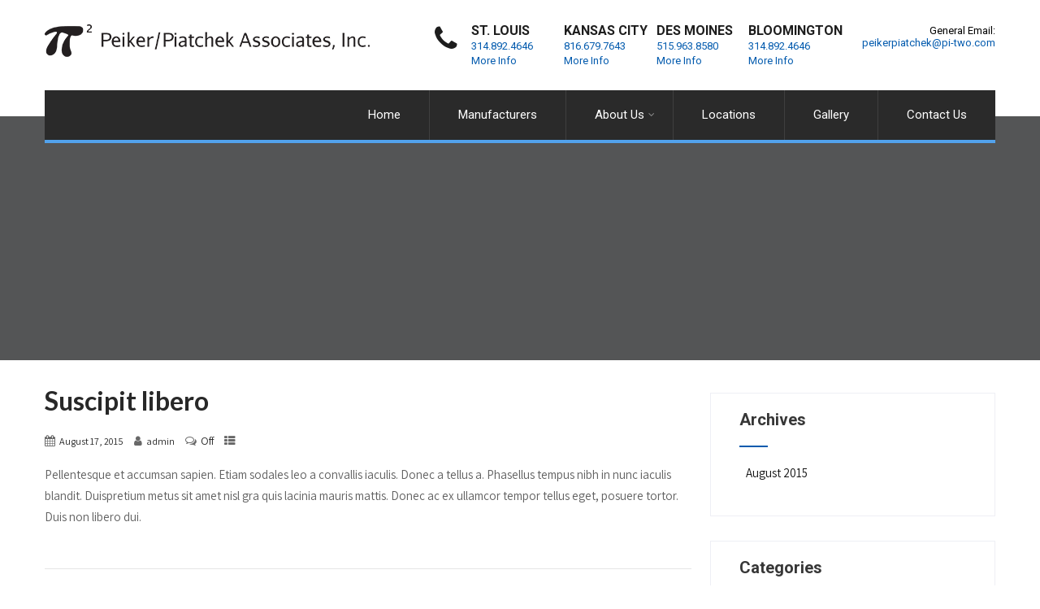

--- FILE ---
content_type: text/html; charset=UTF-8
request_url: http://www.pi-two.com/testimonials/suscipit-libero-2/
body_size: 13294
content:
<!DOCTYPE html>
<html xmlns="http://www.w3.org/1999/xhtml" lang="en-US">
<head>
<meta http-equiv="Content-Type" content="text/html; charset=UTF-8" />	
<!--[if IE]><meta http-equiv="X-UA-Compatible" content="IE=edge,chrome=1"><![endif]-->
<meta name="viewport" content="width=device-width, initial-scale=1.0, user-scalable=no"/>
<link rel="profile" href="http://gmpg.org/xfn/11"/>
<link rel="pingback" href="http://www.pi-two.com/xmlrpc.php" /> 
<title>Suscipit libero &#8211; Peiker Piatchek Associates Inc</title>
<meta name='robots' content='max-image-preview:large' />
<link rel='dns-prefetch' href='//www.pi-two.com' />
<link rel='dns-prefetch' href='//fonts.googleapis.com' />
<link rel='dns-prefetch' href='//s.w.org' />
<link rel="alternate" type="application/rss+xml" title="Peiker Piatchek Associates Inc &raquo; Feed" href="http://www.pi-two.com/feed/" />
<link rel="alternate" type="application/rss+xml" title="Peiker Piatchek Associates Inc &raquo; Comments Feed" href="http://www.pi-two.com/comments/feed/" />
		<script type="text/javascript">
			window._wpemojiSettings = {"baseUrl":"https:\/\/s.w.org\/images\/core\/emoji\/13.0.1\/72x72\/","ext":".png","svgUrl":"https:\/\/s.w.org\/images\/core\/emoji\/13.0.1\/svg\/","svgExt":".svg","source":{"concatemoji":"http:\/\/www.pi-two.com\/wp-includes\/js\/wp-emoji-release.min.js?ver=5.7.14"}};
			!function(e,a,t){var n,r,o,i=a.createElement("canvas"),p=i.getContext&&i.getContext("2d");function s(e,t){var a=String.fromCharCode;p.clearRect(0,0,i.width,i.height),p.fillText(a.apply(this,e),0,0);e=i.toDataURL();return p.clearRect(0,0,i.width,i.height),p.fillText(a.apply(this,t),0,0),e===i.toDataURL()}function c(e){var t=a.createElement("script");t.src=e,t.defer=t.type="text/javascript",a.getElementsByTagName("head")[0].appendChild(t)}for(o=Array("flag","emoji"),t.supports={everything:!0,everythingExceptFlag:!0},r=0;r<o.length;r++)t.supports[o[r]]=function(e){if(!p||!p.fillText)return!1;switch(p.textBaseline="top",p.font="600 32px Arial",e){case"flag":return s([127987,65039,8205,9895,65039],[127987,65039,8203,9895,65039])?!1:!s([55356,56826,55356,56819],[55356,56826,8203,55356,56819])&&!s([55356,57332,56128,56423,56128,56418,56128,56421,56128,56430,56128,56423,56128,56447],[55356,57332,8203,56128,56423,8203,56128,56418,8203,56128,56421,8203,56128,56430,8203,56128,56423,8203,56128,56447]);case"emoji":return!s([55357,56424,8205,55356,57212],[55357,56424,8203,55356,57212])}return!1}(o[r]),t.supports.everything=t.supports.everything&&t.supports[o[r]],"flag"!==o[r]&&(t.supports.everythingExceptFlag=t.supports.everythingExceptFlag&&t.supports[o[r]]);t.supports.everythingExceptFlag=t.supports.everythingExceptFlag&&!t.supports.flag,t.DOMReady=!1,t.readyCallback=function(){t.DOMReady=!0},t.supports.everything||(n=function(){t.readyCallback()},a.addEventListener?(a.addEventListener("DOMContentLoaded",n,!1),e.addEventListener("load",n,!1)):(e.attachEvent("onload",n),a.attachEvent("onreadystatechange",function(){"complete"===a.readyState&&t.readyCallback()})),(n=t.source||{}).concatemoji?c(n.concatemoji):n.wpemoji&&n.twemoji&&(c(n.twemoji),c(n.wpemoji)))}(window,document,window._wpemojiSettings);
		</script>
		<style type="text/css">
img.wp-smiley,
img.emoji {
	display: inline !important;
	border: none !important;
	box-shadow: none !important;
	height: 1em !important;
	width: 1em !important;
	margin: 0 .07em !important;
	vertical-align: -0.1em !important;
	background: none !important;
	padding: 0 !important;
}
</style>
	<link rel='stylesheet' id='wp-block-library-css'  href='http://www.pi-two.com/wp-includes/css/dist/block-library/style.min.css?ver=5.7.14' type='text/css' media='all' />
<link rel='stylesheet' id='contact-form-7-css'  href='http://www.pi-two.com/wp-content/plugins/contact-form-7/includes/css/styles.css?ver=5.4.1' type='text/css' media='all' />
<style id='contact-form-7-inline-css' type='text/css'>
.wpcf7 .wpcf7-recaptcha iframe {margin-bottom: 0;}.wpcf7 .wpcf7-recaptcha[data-align="center"] > div {margin: 0 auto;}.wpcf7 .wpcf7-recaptcha[data-align="right"] > div {margin: 0 0 0 auto;}
</style>
<link rel='stylesheet' id='parent-style-css'  href='http://www.pi-two.com/wp-content/themes/skt-construction-pro/style.css?ver=5.7.14' type='text/css' media='all' />
<link rel='stylesheet' id='complete-core-style-css'  href='http://www.pi-two.com/wp-content/themes/skt-construction-pro/style_core.css?ver=5.7.14' type='text/css' media='all' />
<link rel='stylesheet' id='complete-style-css'  href='http://www.pi-two.com/wp-content/themes/skt-construction-pro-child/style.css?ver=5.7.14' type='text/css' media='all' />
<link rel='stylesheet' id='complete-style-core-css'  href='http://www.pi-two.com/wp-content/themes/skt-construction-pro/style_core.css?ver=5.7.14' type='text/css' media='all' />
<link rel='stylesheet' id='complete-animated_css-css'  href='http://www.pi-two.com/wp-content/themes/skt-construction-pro/assets/css/animate.min.css?ver=5.7.14' type='text/css' media='all' />
<link rel='stylesheet' id='complete-static_css-css'  href='http://www.pi-two.com/wp-content/themes/skt-construction-pro/assets/css/nivo-slider.css?ver=5.7.14' type='text/css' media='all' />
<link rel='stylesheet' id='complete-gallery_css-css'  href='http://www.pi-two.com/wp-content/themes/skt-construction-pro/assets/css/prettyPhoto.css?ver=5.7.14' type='text/css' media='all' />
<link rel='stylesheet' id='complete-awesome_css-css'  href='http://www.pi-two.com/wp-content/themes/skt-construction-pro/assets/fonts/font-awesome.css?ver=5.7.14' type='text/css' media='all' />
<link rel='stylesheet' id='complete_google_fonts-css'  href='//fonts.googleapis.com/css?family=Assistant%3A200%2C800%2C700%2C600%2C400%2C300%7CRoboto%3Aregular%2Citalic%2C900%2C700%2C500%2C300%2C100%7CRoboto+Condensed%3Aregular%2Citalic%2C700%2C300%7CLato%3Aregular%2Citalic%2C900%2C700%2C300%2C100%26subset%3Dlatin%2C' type='text/css' media='screen' />
<script type='text/javascript' src='http://www.pi-two.com/wp-includes/js/jquery/jquery.min.js?ver=3.5.1' id='jquery-core-js'></script>
<script type='text/javascript' src='http://www.pi-two.com/wp-includes/js/jquery/jquery-migrate.min.js?ver=3.3.2' id='jquery-migrate-js'></script>
<script type='text/javascript' src='http://www.pi-two.com/wp-content/themes/skt-construction-pro-child/custom.js?ver=1' id='custom_js-js'></script>
<script type='text/javascript' src='http://www.pi-two.com/wp-content/themes/skt-construction-pro/assets/js/complete.js?ver=1' id='complete_js-js'></script>
<script type='text/javascript' src='http://www.pi-two.com/wp-content/themes/skt-construction-pro/assets/js/other.js?ver=1' id='complete_otherjs-js'></script>
<script type='text/javascript' src='http://www.pi-two.com/wp-content/themes/skt-construction-pro/assets/js/jquery.bxslider.min.js?ver=1' id='complete_testimonialjs-js'></script>
<script type='text/javascript' src='http://www.pi-two.com/wp-content/themes/skt-construction-pro/assets/js/index.js?ver=1' id='complete_index-js'></script>
<script type='text/javascript' src='http://www.pi-two.com/wp-content/themes/skt-construction-pro/assets/js/jquery.quicksand.js?ver=1' id='complete_galjs1-js'></script>
<script type='text/javascript' src='http://www.pi-two.com/wp-content/themes/skt-construction-pro/assets/js/script.js?ver=1' id='complete_galjs3-js'></script>
<script type='text/javascript' src='http://www.pi-two.com/wp-content/themes/skt-construction-pro/assets/js/counterup.min.js?ver=1' id='complete_count-js'></script>
<script type='text/javascript' src='http://www.pi-two.com/wp-content/themes/skt-construction-pro/assets/js/verticalslider.js?ver=1' id='complete_verticalslider-js'></script>
<script type='text/javascript' src='http://www.pi-two.com/wp-content/themes/skt-construction-pro/assets/js/jquery.prettyPhoto.js?ver=1' id='complete_galjs4-js'></script>
<script type='text/javascript' src='http://www.pi-two.com/wp-content/themes/skt-construction-pro/assets/js/filter-gallery.js?ver=5.7.14' id='skt_construction-filter-scripts-js'></script>
<link rel="https://api.w.org/" href="http://www.pi-two.com/wp-json/" /><link rel="EditURI" type="application/rsd+xml" title="RSD" href="http://www.pi-two.com/xmlrpc.php?rsd" />
<link rel="wlwmanifest" type="application/wlwmanifest+xml" href="http://www.pi-two.com/wp-includes/wlwmanifest.xml" /> 
<meta name="generator" content="WordPress 5.7.14" />
<link rel="canonical" href="http://www.pi-two.com/testimonials/suscipit-libero-2/" />
<link rel='shortlink' href='http://www.pi-two.com/?p=178' />
<link rel="alternate" type="application/json+oembed" href="http://www.pi-two.com/wp-json/oembed/1.0/embed?url=http%3A%2F%2Fwww.pi-two.com%2Ftestimonials%2Fsuscipit-libero-2%2F" />
<link rel="alternate" type="text/xml+oembed" href="http://www.pi-two.com/wp-json/oembed/1.0/embed?url=http%3A%2F%2Fwww.pi-two.com%2Ftestimonials%2Fsuscipit-libero-2%2F&#038;format=xml" />
<style type="text/css">

/*Fixed Background*/

	/*BOXED LAYOUT*/
	.site_boxed .layer_wrapper, body.home.site_boxed #slidera {width: 83.5%;float: left;margin: 0 8.25%;
	background: #ffffff;}
	.site_boxed .stat_bg, .site_boxed .stat_bg_overlay{width: 83.5%;}
	.site_boxed .social_buttons{background: #ffffff;}
	.site_boxed .center {width: 95%!important;margin: 0 auto;}
	.site_boxed .head_top .center{ width:95%!important;}
/*Site Content Text Style*/
body, input, textarea{ 
	font-family:Assistant; 	font-size:15px; }

.single_post .single_post_content .tabs li a:link, .single_post .single_post_content .tabs li a:visited{ color:#606060;}


.post_head, .author_div{ background:#545556;}
.post_head_bg, .author_div_bg{background:url();}

/*Feattured Boxes Section*/
.featured_area_bg{background:url();}
.featured_area{background-color:#f2f2f2;}
.featured_block img{height:70px;; width:70px;} 
.featured_block{background-color:#ffffff;}

.shortmore a, a.servread, .sktmore, .style4read{background-color:#383939; color:#fff;}
.shortmore a:hover, a.servread:hover, .post_block_style4:hover .style4read, .post_block_style4 .posts4content .infopostmeta{background-color:#efc62c;} 


.expanding-grid .spacer{background-color:#efc62c;}
.expand-left h2, .expand-left{color:#000000;}

.headingseperator h3{color:#000000;}
.headingseperator h3::after{border-bottom-color:#efc62c;}


.plans .plan-box{background-color:#ffffff;}

.popular-plan .plan-price, .plans.has-popular .plan-box.popular-plan .plan-button a{background-color:#efc62c;color:#ffffff;}

.plans .yes::before{color:#efc62c;}
.plans .plan-content li{color:#454646;}

.plans .plan-button a{background-color:#282828;}

.expanding-grid .links > li a.active:after{border-bottom-color:#efc62c;}
.squarebox{background-color:#ffffff;}
.squarebox:hover{background-color:#79ab9f;}
.squaretitle{color:#000000;}

.perfectbox{background-color:#ffffff; border-color:#eaeaea;}
.perfectborder:hover, .perfectbox:hover{border-color:#efc62c !important;}

.post_block_style3{background-color:#ffffff; border-color:#f3f3f3;}
.post_block_style3:before{background:#f3f3f3;}

.post_block_style4 .posts4content h3 {color: #272727;}
.post_block_style4 .posts4content .infopostmeta {color: #efc62c;}
.post_block_style4 .post_block_style4 p {color: #606060;}

.newsletter-form input[type="submit"] {color: ffffff; background-color: #000000 !important;}
.newsletter-form input[type="submit"]:hover {color: #ffffff; background-color: #f8771f !important;}

/*-----------------------------COLORS------------------------------------*/
		/*Header Color*/
		.header{ position:relative!important; background-color: rgba(255,255,255, 1) !important;}


				
		/*Head Top Bar Color*/
	 
		 .home .head-info-area, .home.has_trans_header .page .heade{background-color: rgba(249,249,249, 1) !important; z-index:9; position:relative;}
		
		.page .head-info-area, .single .head-info-area, .archive .head-info-area, .search .head-info-area, .error404 .head-info-area{ background:#f9f9f9;}
		
		 
		
		
						@media screen and (max-width: 480px){
		.home.has_trans_header .header{ background:#ffffff!important;}
		}
		/*LOGO*/
		.logo img{height:40px; width:400px; margin-top:30px;;} 

				.logo h2, .logo h1, .logo h2 a:link, .logo h2 a:visited, .logo h1 a:link, .logo h1 a:visited, .logo h2 a:hover, .logo h1 a:hover{ 
			font-family:'Roboto'; 			font-size:30px;			color:#000000;
		}
		.logo h2 span, .logo h1 span, .logo h2 a:link span, .logo h2 a:visited span, .logo h1 a:link span, .logo h1 a:visited span{ 
			color:#035bae;
		}
		/*HEADER TEXT BAR*/
				.head-info-area, .head-info-area a:link, .head-info-area a:visited, .header-right{ 
			font-family:'Roboto'; 			font-size:13px;			color:#1d1d1d !important;
		}	
		.header-right .social-icons a:link, .header-right .social-icons a:visited{color:#1d1d1d;}
		.head-info-area a:hover{ 
			color:#035bae;
		}		
		a:link, a:visited, .woocommerce ul.products li.product .price, .woocommerce div.product p.price, .woocommerce div.product span.price, .woocommerce .star-rating span, .woocommerce-page .star-rating span{color:#ffffff;}
		a:hover{color:#282828;}
		/*Slider Title*/
				
		.slidercaption-area { 
			background-color:rgba(39,39,39, 0.2);
		}
		
		.title{ 
			font-family:'Roboto'; 			font-size:28px;			color:#ffffff;
		}	
		
				.slidedesc{ 
			font-family:'Roboto Condensed'; 			font-size:14px;			color:#ffffff;
		}	
		
				.slidebtn{ 
			font-family:'Roboto'; 			font-size:14px;;
		}
		.slidebtn a{color:#ffffff; background-color:#388ad7;}	
		.slidebtn a:hover{background-color:#282828}	
		.nivo-controlNav a, .nivo-directionNav a{background-color:#2a2a2a}
		.nivo-directionNav a{color:#388ad7}
		.nivo-controlNav a.active, a.nivo-prevNav:hover, a.nivo-nextNav:hover{background-color:#388ad7}				
		
		/* Global H1 */	
						h1, h1 a:link, h1 a:visited{ 
			font-family:'Roboto'; 			font-size:32px;			color:#373737;
		}
		h1 a:hover{ color:#035bae;}
		
		/* Global H2 */	
				h2, h2 a:link, h2 a:visited{ 
			font-family:'Roboto'; 			font-size:28px;		color:#373737;
		}
		
		h2 a:hover{ 
			color:#035bae;
		}
		
		/* Global H3 */	
						h3, h3 a:link, h3 a:visited{ 
			font-family:'Roboto'; 			font-size:24px;		color:#373737;
		}
		
		h3 a:hover{ 
			color:#035bae;
		}
		
		/* Global H4 */	
						h4, h4 a:link, h4 a:visited{ 
			font-family:'Assistant'; 			font-size:24px;		color:#373737;
		}
		
		h4 a:hover{ 
			color:#035bae;
		}	
		
		/* Global H5 */	
				h5, h5 a:link, h5 a:visited{ 
			font-family:'Roboto'; 			font-size:20px;		color:#000000;
		}
		
		h5 a:hover{ 
			color:#035bae;
		}	
		
		/* Global H6 */	
				h6, h6 a:link, h6 a:visited{ 
			font-family:'Roboto'; 			font-size:18px;		color:#373737;
		}
		h6 a:hover, .cols1:hover h6, .cols2:hover h6, .cols3:hover h6, .cols4:hover h6{color:#035bae;}
				
		.bx-wrapper .bx-prev, .bx-wrapper .bx-next{background-color:#393939;}
		.bx-wrapper .bx-prev:hover, .bx-wrapper .bx-next:hover{background:#035bae;}
				
		/* Post Meta Color */
		.post_block_style1_meta, .post_block_style1_meta a:link, .post_block_style1_meta a:visited, .post_block_style2_meta, .post_block_style2_meta a:link, .post_block_style2_meta a:visited, .single_metainfo, .single_metainfo a:link, .single_metainfo a:visited{ 
			color:#282828;
		}
		.cols1:hover .team-thumb, .cols1:hover .team-thumb:before, .cols2:hover .team-thumb{ 
			background-color:#035bae;
		}
		.cols4 .team-thumb, .cols3 .team-thumb, .cols2 .team-thumb, .cols1 .team-thumb{background-color:#035bae;}
		/* Social Icon Background Color */
		.social-icons a:link, .social-icons a:visited{ 
			background-color:;
			color:#ffffff;
		}	
		.thermometer-outer-area, .thermometer-outer-area:before{border-color:#c0c5c9;}
		.thermometer-outer{background-color:#eaeaea;}
		.thermometer-inner{background-color:#035bae;}
		
		/* Social Icon Hover Background Color */
		.social-icons a:hover{ 
			background-color:;
			color:#035bae !important;
		}	
		#footer .social-icons a:link:hover, .social-icons a:visited:hover{color:#035bae !important;}
		
		/* Teambox Background Color */
					.testimonila-content{background-color:#ffffff;}	
				
					.testimonila-content:before{border-top-color:#ffffff;}
				
		.testimonila-content, .testimonilacontent, .bxslider li p, .testimonial-box{color:#5e5d5d;}
		.testimonila-content h6.t-title {color:#035bae !important;}	
	
		/* Pager Color */
		.bx-wrapper .bx-pager.bx-default-pager a:link, .bx-wrapper .bx-pager.bx-default-pager a:visited{ 
			background:#5e5d5d;
		}	
		
		/* Pager Active Color */
		.bx-wrapper .bx-pager.bx-default-pager a:hover, .bx-wrapper .bx-pager.bx-default-pager a.active{ 
			background:#035bae;
		}
		/* Gallery Filter Active Bgcolor */
		.portfolio-area li h3.gallerytitle{color:#ffffff;}	
		.portfolio-area li{background-color:#035bae;}	
		li.active a:link, li.active a:visited{ 
			background-color:#035bae;
			color:#ffffff !important;
		}	
		.portfolio-categ li.active a, .portfolio-categ li a:hover{color:#035bae !important;}	
		.portfolio-categ li{border-color:rgba(0,0,0, 0.2);}
		/* Gallery Filter Active Bgcolor */
		.portfolio-categ li a:link, .portfolio-categ li a:visited{color:#000000;}			
		
		/* Skills Bar Background Color */
		.skill-bg{ 
			background-color:#f8f8f8;
		}	
		
		/* Skills Bar Text Color */
		.skillbar-title{ 
			color:#ffffff;
		}			
															
		#simple-menu{color:#ffffff;}
		body.home.has_trans_header #simple-menu{color:#ffffff;}
		span.desc{color:rgba(0,0,0, 0.5);}
		/*MENU Text Color*/
		

	#topmenu{background-color:rgba(42,42,42, 1) !important;} 
		 
		 #topmenu ul {border-bottom-color:#035bae;}
		 #topmenu ul li{border-right-color:rgba(255,255,255, 0.1);}
		
		
		#topmenu ul li a:link, #topmenu ul li a:visited{color:#ffffff;}
		#topmenu ul li.menu_hover>a:link, #topmenu ul li.menu_hover>a:visited, body.has_trans_header.home #topmenu ul li.menu_hover>a:link, body.has_trans_header.home #topmenu ul li.menu_hover>a:visited{color:#ffffff;}
		#topmenu ul li.current-menu-item>a:link, #topmenu ul li.current-menu-item>a:visited, #topmenu ul li.current-menu-parent>a:link, #topmenu ul li.current_page_parent>a:visited, #topmenu ul li.current-menu-ancestor>a:link, #topmenu ul li.current-menu-ancestor>a:visited{color:#ffffff;}
		#topmenu ul li ul{border-color:#ffffff transparent transparent transparent;}
		#topmenu ul.menu>li:hover:after{background-color:#ffffff;}
		#topmenu ul li ul li a:hover{color:#ffffff;}
		
		#topmenu .menu_hover > a:link, #topmenu .menu_hover > a:visited, #topmenu ul li.current-menu-item>a:link, #topmenu ul li.current-menu-item>a:visited, #topmenu ul li.current-menu-parent>a:link, #topmenu ul li.current_page_parent>a:visited, #topmenu ul li.current-menu-ancestor>a:link, #topmenu ul li.current-menu-ancestor>a:visited{	background:#035bae !important;}
		
		
		#topmenu ul.menu ul li{background-color:#e8f1f6;}		
		
		#topmenu ul.sub-menu li a, #topmenu ul.children li a{color:#282828;}	
		#topmenu ul.sub-menu li a:hover, #topmenu ul.children li a:hover, #topmenu li.menu_highlight_slim:hover, #topmenu ul.sub-menu li.current_page_item a, #topmenu ul.children li.current_page_item a, #topmenu ul.sub-menu li.current-menu-item a, #topmenu ul.children li.current-menu-item a{background-color:#2a2a2a !important;}	

		.sidr{ background-color:#383939;}
		.pad_menutitle{ background-color:#035bae;}
		.sidr ul li a, .sidr ul li span, .sidr ul li ul li a, .sidr ul li ul li span{color:#FFFFFF;}	
		
		#simple-menu .fa-bars{color:#000000 !important;}
		.pad_menutitle .fa-bars, .pad_menutitle .fa-times{color:#FFFFFF !important;}				

		.head_soc .social_bookmarks a:link, .head_soc .social_bookmarks a:visited{color:#ffffff;}
		.head_soc .social_bookmarks.bookmark_hexagon a:before {border-bottom-color: rgba(255,255,255, 0.3)!important;}
		.head_soc .social_bookmarks.bookmark_hexagon a i {background:rgba(255,255,255, 0.3)!important;}
		.head_soc .social_bookmarks.bookmark_hexagon a:after { border-top-color:rgba(255,255,255, 0.3)!important;}
		

		/*BASE Color*/
		.widget_border, .heading_border, #wp-calendar #today, .thn_post_wrap .more-link:hover, .moretag:hover, .search_term #searchsubmit, .error_msg #searchsubmit, #searchsubmit, .complete_pagenav a:hover, .nav-box a:hover .left_arro, .nav-box a:hover .right_arro, .pace .pace-progress, .homeposts_title .menu_border, span.widget_border, .ast_login_widget #loginform #wp-submit, .prog_wrap, .lts_layout1 a.image, .lts_layout2 a.image, .lts_layout3 a.image, .rel_tab:hover .related_img, .wpcf7-submit, .woo-slider #post_slider li.sale .woo_sale, .nivoinner .slide_button_wrap .lts_button, #accordion .slide_button_wrap .lts_button, .img_hover, p.form-submit #submit, .optimposts .type-product a.button.add_to_cart_button, .home11_section_area .columns-col-4, .home11_section_area .columns-col-4:before{background:#035bae;} 
		
.woocommerce span.onsale, .woocommerce-MyAccount-navigation li.is-active a, .woocommerce-MyAccount-navigation li a:hover, .woocommerce #respond input#submit.alt, .woocommerce a.button.alt, .woocommerce button.button.alt, .woocommerce input.button.alt{background:#035bae !important;} 
.work-higlight:before{border-left-color:#035bae;} 
.woocommerce-MyAccount-navigation li a{ background:rgba(3,91,174, 0.1) !important;}

input[type=submit]:hover, .woocommerce #respond input#submit.alt:hover, .woocommerce a.button.alt:hover, .woocommerce button.button.alt:hover, .woocommerce input.button.alt:hover{ background:rgba(3,91,174, 0.7) !important;}

		
		.share_active, .comm_auth a, .logged-in-as a, .citeping a, .lay3 h2 a:hover, .lay4 h2 a:hover, .lay5 .postitle a:hover, .nivo-caption p a, .acord_text p a, .org_comment a, .org_ping a, .contact_submit input:hover, .widget_calendar td a, .ast_biotxt a, .ast_bio .ast_biotxt h3, .lts_layout2 .listing-item h2 a:hover, .lts_layout3 .listing-item h2 a:hover, .lts_layout4 .listing-item h2 a:hover, .lts_layout5 .listing-item h2 a:hover, .rel_tab:hover .rel_hover, .post-password-form input[type~=submit], .bio_head h3, .blog_mo a:hover, .ast_navigation a:hover, .lts_layout4 .blog_mo a:hover{color:#035bae;}
		#home_widgets .widget .thn_wgt_tt, #sidebar .widget .thn_wgt_tt, #footer .widget .thn_wgt_tt, .astwt_iframe a, .ast_bio .ast_biotxt h3, .ast_bio .ast_biotxt a, .nav-box a span, .lay2 h2.postitle:hover a{color:#035bae;}
		.pace .pace-activity{border-top-color: #035bae!important;border-left-color: #035bae!important;}
		.pace .pace-progress-inner{box-shadow: 0 0 10px #035bae, 0 0 5px #035bae;
		  -webkit-box-shadow: 0 0 10px #035bae, 0 0 5px #035bae;
		  -moz-box-shadow: 0 0 10px #035bae, 0 0 5px #035bae;}
		
		.fotorama__thumb-border, .ast_navigation a:hover{ border-color:#035bae!important;}
		
		
		/*Text Color on BASE COLOR Element*/
		.icon_round a, #wp-calendar #today, .moretag:hover, .search_term #searchsubmit, .error_msg #searchsubmit, .complete_pagenav a:hover, .ast_login_widget #loginform #wp-submit, #searchsubmit, .prog_wrap, .rel_tab .related_img i, .lay1 h2.postitle a, .nivoinner .slide_button_wrap .lts_button, #accordion .slide_button_wrap .lts_button, .lts_layout1 .icon_wrap a, .lts_layout2 .icon_wrap a, .lts_layout3 .icon_wrap a, .lts_layout1 .icon_wrap a:hover{color:#FFFFFF;}
		.thn_post_wrap .listing-item .moretag:hover, body .lts_layout1 .listing-item .title, .lts_layout2 .img_wrap .complete_plus, .img_hover .icon_wrap a, body .thn_post_wrap .lts_layout1 .icon_wrap a, .wpcf7-submit, .woo-slider #post_slider li.sale .woo_sale, p.form-submit #submit, .optimposts .type-product a.button.add_to_cart_button{color:#FFFFFF;}




/*Sidebar Widget Background Color */
#sidebar .widget{ background:#FFFFFF;}
#sidebar .widget_wrap{border-color:#eeeff5;}
/*Widget Title Color */
#sidebar .widget-title, #sidebar .widget-title a{color:#666666;}

#sidebar #sidebar .widget, #sidebar .widget .widget_wrap{ color:#999999;}
#sidebar .widget .widgettitle, #sidebar .widget .widgettitle a:link, #sidebar .widget .widgettitle a:visited{font-size:20px;}

#sidebar .widget li a, #sidebar .widget a, #sidebar li i{ color:#141414;}
#sidebar .widget li a:hover, #sidebar .widget a:hover, #sidebar li:hover i, #sidebar li.current-cat a{ color:#efc62c;}


.flipcard .front{background-color:#ffffff; border-color:#e0e0e0;}

.flipcard .back{background-color:#f7f7f7; border-color:#000000;}

.divider5 span, .divider6 span{background-color:#8c8b8b;}
.divider1, .divider2, .divider3, .divider4, .divider5, .divider6, .fusion-title .title-sep, .fusion-title.sep-underline, .product .product-border, .fusion-title .title-sep{border-color:#8c8b8b;}

.timeline-both-side li .timeline-description{background-color:#ffffff;}

.timeline-both-side:before, .timeline-both-side li .border-line, .timeline-both-side li .border-line:before{background-color:#dedede;}

.timeline-both-side:after, .timeline-both-side li .timeline-description{border-color:#dedede;}
.griditem{background-color:#ffffff;}
.griditem{border-color:#cccccc;}

	.serviceboxbg{ padding:12% 7.5% 5.5% 7.5%; background-color:#ffffff;box-shadow:0 0 15px rgba(224, 221, 221, 0.7);}
	.serviceboxbg:hover{background-color:#ffffff}
.servicebox h5{color:#000000 !important;}
.serviceboxbg p{color:rgba(0,0,0, 0.8);}
.servicebox:hover h5{color:#efc62c !important;}

.tabs-wrapper ul.tabs li a, .tabs-wrapper .tab-content p, .tabs-wrapper .tab-content h3{color:#ffffff;}

.tabs-wrapper ul.tabs li a{border-color:rgba(255,255,255, 0.4);}
.tabs-wrapper ul.tabs li a.selected, .tabs-wrapper ul.tabs li a:hover{border-color:rgba(255,255,255, 0.4); background:rgba(255,255,255, 1);color:#036a9f;}

#footer .footercols1 h4, #footer .footercols2 h4, #footer .footercols3 h4, #footer .footercols4 h4{color:#ffffff;}
#footer .contact-info{background:#161616;}
#footer .contact-info .box i{color:#ffffff;}
#footer .contact-info .box h5{color:#ffffff;}
#footer .contact-info .box p{color:#757575;}
#footer .contact-info .box i::after{background:#efc62c;}
#footer .contact-info .box{border-right-color:#1f1f1f;}


/*FOOTER WIDGET COLORS*/
#footer{background: #070b14;}

#footer .footercols1, #footer .footercols2, #footer .footercols3, #footer .footercols4, .footer-post-area ul li h6, .footer-post-area ul li h6 a:link, .footer-post-area ul li h6 a:visited, .footmenu li a, #footer a, #footer ul li a{color:#ffffff;}

.infoseparator{border-color:rgba(255,255,255, 0.1);}

.footmenu li a:hover, .footmenu li.current_page_item a, #footer a:hover, #footer ul li a:hover, #footer ul li.current_page_item a, #footer ul li.current-cat a, .infoseparator span, #footer .rowfooter p span{color: #ffffff !important;}
#footer .footercols1 h4:after, #footer .footercols2 h4:after, #footer .footercols3 h4:after, #footer .footercols4 h4:after{background-color: #ffffff;}

#copyright a{color: #ffffff;}

.newsletter-form i{background-color: #ffffff;}
.newsletter-form i:hover{background-color: rgba(255,255,255, 1);}
/*COPYRIGHT COLORS*/
#copyright{background-color:#0c111c;}
.copytext, .copytext a:link, .copytext a:visited{color: #8d8e8e;}

.foot_soc .social_bookmarks a:link, .foot_soc .social_bookmarks a:visited{color:#8d8e8e;}
.foot_soc .social_bookmarks.bookmark_hexagon a:before {border-bottom-color: rgba(141,142,142, 0.3);}
.foot_soc .social_bookmarks.bookmark_hexagon a i {background:rgba(141,142,142, 0.3);}
.foot_soc .social_bookmarks.bookmark_hexagon a:after { border-top-color:rgba(141,142,142, 0.3);}



/*-------------------------------------TYPOGRAPHY--------------------------------------*/

/*Post Titles and headings Font*/
.postitle, .product_title{ font-family:Lato;}

/*Menu Font*/
#topmenu ul li a{ font-family:Roboto;}



#topmenu ul li a{font-size:15px;}
#topmenu ul li {line-height: 15px;}

/*Body Text Color*/
body, .home_cat a, .contact_submit input, .comment-form-comment textarea{ color:#606060;}
.single_post_content .tabs li a{ color:#606060;}
.thn_post_wrap .listing-item .moretag{ color:#606060;}
	
	

/*Post Title */
.postitle, .postitle a, .nav-box a, h3#comments, h3#comments_ping, .comment-reply-title, .related_h3, .nocomments, .lts_layout2 .listing-item h2 a, .lts_layout3 .listing-item h2 a, .lts_layout4 .listing-item h2 a, .author_inner h5, .product_title, .woocommerce-tabs h2, .related.products h2, .optimposts .type-product h2.postitle a, .woocommerce ul.products li.product h3{ text-decoration:none; color:#282828;}

/*Woocommerce*/
.optimposts .type-product a.button.add_to_cart_button:hover{background-color:#FFFFFF;color:#035bae;} 
.optimposts .lay2_wrap .type-product span.price, .optimposts .lay3_wrap .type-product span.price, .optimposts .lay4_wrap  .type-product span.price, .optimposts .lay4_wrap  .type-product a.button.add_to_cart_button{color:#282828;}
.optimposts .lay2_wrap .type-product a.button.add_to_cart_button:before, .optimposts .lay3_wrap .type-product a.button.add_to_cart_button:before{color:#282828;}
.optimposts .lay2_wrap .type-product a.button.add_to_cart_button:hover:before, .optimposts .lay3_wrap .type-product a.button.add_to_cart_button:hover:before, .optimposts .lay4_wrap  .type-product h2.postitle a{color:#035bae;}


@media screen and (max-width: 480px){
body.home.has_trans_header .header .logo h1 a:link, body.home.has_trans_header .header .logo h1 a:visited{ color:#000000!important;}
body.home.has_trans_header .header #simple-menu{color:#ffffff!important;}
}

/*USER'S CUSTOM CSS---------------------------------------------------------*/
/*---------------------------------------------------------*/
</style>

<!--[if IE]>
<style type="text/css">
.text_block_wrap, .home .lay1, .home .lay2, .home .lay3, .home .lay4, .home .lay5, .home_testi .looper, #footer .widgets{opacity:1!important;}
#topmenu ul li a{display: block;padding: 20px; background:url(#);}
</style>
<![endif]-->
<style type="text/css">.recentcomments a{display:inline !important;padding:0 !important;margin:0 !important;}</style></head>

<body class="testimonials-template-default single single-testimonials postid-178 site_full not_frontpage elementor-default elementor-kit-334">
<!--HEADER-->
<div class="header_wrap layer_wrapper">
		
<!--HEADER STARTS-->

    <div class="header type2">
            <div class="head_inner">
            <div class="center">
            <!--LOGO START-->
                <div class="logo">
                                            <a class="logoimga" title="Peiker Piatchek Associates Inc" href="http://www.pi-two.com/"><img src="http://www.pi-two.com/wp-content/uploads/2020/09/logo.png" /></a>
                                                            </div>
            <!--LOGO END-->
            
            <div class="header-right"> 
                	<div class="phntp">
					<div class="phntp-blk">
<i class="fa fa-phone"></i><strong>St. Louis</strong>
<a href="tel:314.892.4646">314.892.4646</a>
<p><a href="http://www.pi-two.com/locations/">More Info</a></p>
</div>
<div class="phntp-blk">
<strong>Kansas City</strong>
<a href="tel:816.679.7643">816.679.7643
</a>
<p><a href="http://www.pi-two.com/locations/">More Info</a></p>
</div>
<div class="phntp-blk">
<strong>Des Moines</strong>
<a href="tel:515.963.8580">515.963.8580</a>
<p><a href="http://www.pi-two.com/locations/">More Info</a></p>
</div>
<div class="phntp-blk">
<strong>BLOOMINGTON</strong>
<a href="tel:314.892.4646">314.892.4646</a>
<p><a href="http://www.pi-two.com/locations/">More Info</a></p>
</div></div>
					
					
					
                   
                    <div class="emltp">
					<i class="fa fa-home"></i> <strong>Street 238,52 tempor</strong> <span>Donec ultricies mattis nulla</span>                    </div>
                
                <div class="sintp"><!--[social_area][social icon="google" link="#"][/social_area]-->
<p>General Email: 
<a href="mailto:peikerpiatchek@pi-two.com">peikerpiatchek@pi-two.com</a></p></div>
              
                <div class="clear"></div>                
            </div>
			<div class="clear"></div>
            </div>
            
            
 <!--MENU START--> 
                <!--MOBILE MENU START-->
                <a id="simple-menu" href="#sidr"><i class="fa-bars"></i></a>
                <!--MOBILE MENU END--> 
                <div id="topmenu" class="">
                    <div class="center">
	                    <div class="menu-header"><ul id="menu-header" class="menu"><li id="menu-item-386" class="menu-item menu-item-type-post_type menu-item-object-page menu-item-home menu-item-386"><a href="http://www.pi-two.com/">Home</a></li>
<li id="menu-item-205" class="menu-item menu-item-type-post_type menu-item-object-page menu-item-205"><a href="http://www.pi-two.com/manufacturers/">Manufacturers</a></li>
<li id="menu-item-204" class="menu-item menu-item-type-post_type menu-item-object-page menu-item-has-children menu-item-204"><a href="http://www.pi-two.com/about-us/">About Us</a>
<ul class="sub-menu">
	<li id="menu-item-951" class="menu-item menu-item-type-post_type menu-item-object-page menu-item-951"><a href="http://www.pi-two.com/areas-we-serve/">Areas We Serve</a></li>
	<li id="menu-item-952" class="menu-item menu-item-type-post_type menu-item-object-page menu-item-952"><a href="http://www.pi-two.com/ourteam/">Our Team</a></li>
	<li id="menu-item-953" class="menu-item menu-item-type-post_type menu-item-object-page menu-item-953"><a href="http://www.pi-two.com/our-mission/">Our Mission</a></li>
	<li id="menu-item-1160" class="menu-item menu-item-type-custom menu-item-object-custom menu-item-1160"><a href="http://www.pi-two.com/affiliations">Associations</a></li>
</ul>
</li>
<li id="menu-item-846" class="menu-item menu-item-type-post_type menu-item-object-page menu-item-846"><a href="http://www.pi-two.com/locations/">Locations</a></li>
<li id="menu-item-202" class="menu-item menu-item-type-post_type menu-item-object-page menu-item-202"><a href="http://www.pi-two.com/gallery/">Gallery</a></li>
<li id="menu-item-201" class="menu-item menu-item-type-post_type menu-item-object-page menu-item-201"><a href="http://www.pi-two.com/contact/">Contact Us</a></li>
</ul></div>                    </div>
                </div>
            <!--MENU END-->
            
            <div class="clear"></div>
            
            
    </div>
</div>
<!--HEADER ENDS--></div><!--layer_wrapper class END-->

<!--Slider START-->
     
<!--Slider END--><div class="post_wrap layer_wrapper">
    <!--CUSTOM PAGE HEADER STARTS-->
    	

   
      	<!--Header POST-->
      <div class="">
          <div class="post_head "><div class="slider-shadow"></div></div>
       	</div>
      <!--page_head class END-->
    
      	  
      
      
    <!--CUSTOM PAGE HEADER ENDS-->
    	<div id="content">
		<div class="center">
           <!--POST START-->
			<div class="single_wrap">
				<div class="single_post">

                                       <div class="post-178 testimonials type-testimonials status-publish has-post-thumbnail hentry" id="post-178"> 
                        
                    <!--EDIT BUTTON START-->
						    				<!--EDIT BUTTON END-->
                    
                    <!--POST START-->
                        <div class="single_post_content">
                        
                            <h1 class="postitle entry-title">Suscipit libero</h1>
                            <!--POST INFO START-->
								                                <div class="single_metainfo ">
                                	<!--DATE-->
                                    <i class="fa-calendar"></i><a class="comm_date post-date updated">August 17, 2015</a>
                                    <!--AUTHOR-->
                                    <i class="fa-user"></i><a class='vcard author post-author' href="http://www.pi-two.com/author/admin/"><span class='fn'>admin</span></a>
                                    <!--COMMENTS COUNT-->
                                    <i class="fa-comments-o"></i><div class="meta_comm"><span>Off</span></div>                                	<!--CATEGORY LIST-->
                                  <i class="fa-th-list"></i><div class="catag_list"></div>
                                </div>
                                                            <!--POST INFO END-->
                            
                            <!--POST CONTENT START-->
                                <div class="thn_post_wrap">

									<p>Pellentesque et accumsan sapien. Etiam sodales leo a convallis iaculis. Donec a tellus a. Phasellus tempus nibh in nunc iaculis blandit. Duispretium metus sit amet nisl gra quis lacinia mauris mattis. Donec ac ex ullamcor tempor tellus eget, posuere tortor. Duis non libero dui.</p>
                                    
                                </div>
                                	<div style="clear:both"></div>
                                <div class="thn_post_wrap wp_link_pages">
									                                </div>
                            <!--POST CONTENT END-->
                            
                            
                            
                            <!--POST FOOTER START-->
                                <div class="post_foot">
                                    <div class="post_meta">
										                                     </div>
                               </div>
                           <!--POST FOOTER END-->
                            
                        </div>
                    <!--POST END-->
                    </div>
                        
             
       
                        
								<!--NEXT AND PREVIOUS POSTS START--> 
												  
        <div id="ast_nextprev" class="navigation ">
        
			<span class="div_middle"><i class="fa fa-stop"></i></span> 
            
                                </div>
                                                            <!--NEXT AND PREVIOUS POSTS END-->          
                

            <!--COMMENT START: Calling the Comment Section. If you want to hide comments from your posts, remove the line below-->     
				                    <div class="comments_template ">
                        
 
<!-- THE COMMENTS/PING TEMPLATE START -->
 
<!-- If comments are closed. -->
<p class="nocomments">Comments are closed.</p> 
 

<!--COMMENT FORM START--> 
	<!--COMMENT FORM END-->                     </div>
                 
            <!--COMMENT END-->


			</div>
</div>
            
            <!--SIDEBAR START--> 
            	<div id="sidebar">
  <div class="widgets">
    <div id="archives-2" class="widget widget_archive" data-widget-id="archives-2"><div class="widget_wrap"><h3 class="widgettitle">Archives</h3>
			<ul>
					<li><a href='http://www.pi-two.com/2015/08/'>August 2015</a></li>
			</ul>

			<span class="widget_corner"></span></div></div><div id="categories-2" class="widget widget_categories" data-widget-id="categories-2"><div class="widget_wrap"><h3 class="widgettitle">Categories</h3>
			<ul>
					<li class="cat-item cat-item-1"><a href="http://www.pi-two.com/category/uncategorized/">Uncategorized</a>
</li>
			</ul>

			<span class="widget_corner"></span></div></div><div id="meta-2" class="widget widget_meta" data-widget-id="meta-2"><div class="widget_wrap"><h3 class="widgettitle">Meta</h3>
		<ul>
						<li><a href="http://www.pi-two.com/wp-login.php">Log in</a></li>
			<li><a href="http://www.pi-two.com/feed/">Entries feed</a></li>
			<li><a href="http://www.pi-two.com/comments/feed/">Comments feed</a></li>

			<li><a href="https://wordpress.org/">WordPress.org</a></li>
		</ul>

		<span class="widget_corner"></span></div></div>  </div>
</div>
            <!--SIDEBAR END--> 



		</div><!--center class END-->
	</div>                <!--#content END-->
</div><!--layer_wrapper class END-->

		<a class="to_top "><i class="fa-angle-up fa-2x"></i></a>
<!--Footer Start-->
<div class="footer_wrap layer_wrapper ">
<div id="footer" >
    <div class="center">
            
    	<div class="rowfooter">
            <div class="footer_logo">
                <a href="http://www.pi-two.com"><img src="http://www.pi-two.com/wp-content/uploads/2020/09/footer-logo.png" ></a>
            </div>
            <div class="clear"></div>
    		            <div class="footercols4"><h4>Information</h4><p><strong>Office Locations</strong><br />Kansas City, KS - 816.679.7643<br />St. Louis, MO - 314.892.4646<br />Bloomington, IL - 314.892.4646<br />Des Moines, IA - 515.963.8580<br /><strong><a href="http://www.pi-two.com/contact/" target="_blank" rel="noopener">View All Contact Info</a></strong></p><p><div class="spacecode" style="height:20pxpx;"></div></p><p>E-mail: <a href="mailto:peikerpiatchek@pi-two.com">peikerpiatchek@pi-two.com</a><br />Website: <a href="https://www.pi-two.com">www.pi-two.com</a></p></div>
            <div class="footercols4"><h4>Feature Services</h4><div class="menu-services-container"><ul id="menu-services" class="footmenu"><li id="menu-item-288" class="menu-item menu-item-type-custom menu-item-object-custom menu-item-288"><a href="http://www.pi-two.com/gallery/">Petroleum Fueling</a></li>
<li id="menu-item-289" class="menu-item menu-item-type-custom menu-item-object-custom menu-item-289"><a href="http://www.pi-two.com/gallery/">Industrial Fueling</a></li>
<li id="menu-item-290" class="menu-item menu-item-type-custom menu-item-object-custom menu-item-290"><a href="http://www.pi-two.com/gallery/">Automotive</a></li>
<li id="menu-item-291" class="menu-item menu-item-type-custom menu-item-object-custom menu-item-291"><a href="http://www.pi-two.com/gallery/">Exterior and Interior Lighting</a></li>
<li id="menu-item-890" class="menu-item menu-item-type-post_type menu-item-object-page menu-item-890"><a href="http://www.pi-two.com/manufacturers/">Manufacturers</a></li>
<li id="menu-item-293" class="menu-item menu-item-type-custom menu-item-object-custom menu-item-293"><a href="http://www.pi-two.com/affiliations/">Associations</a></li>
<li id="menu-item-892" class="menu-item menu-item-type-post_type menu-item-object-page menu-item-892"><a href="http://www.pi-two.com/areas-we-serve/">Areas We Serve</a></li>
</ul></div>            </div>
            <div class="footercols4"><h4>Quick Links</h4><div class="menu-footer-container"><ul id="menu-footer" class="footmenu"><li id="menu-item-385" class="menu-item menu-item-type-post_type menu-item-object-page menu-item-home menu-item-385"><a href="http://www.pi-two.com/">Home</a></li>
<li id="menu-item-283" class="menu-item menu-item-type-post_type menu-item-object-page menu-item-283"><a href="http://www.pi-two.com/about-us/">About Us</a></li>
<li id="menu-item-950" class="menu-item menu-item-type-post_type menu-item-object-page menu-item-950"><a href="http://www.pi-two.com/ourteam/">Our Team</a></li>
<li id="menu-item-893" class="menu-item menu-item-type-post_type menu-item-object-page menu-item-893"><a href="http://www.pi-two.com/our-mission/">Our Mission</a></li>
<li id="menu-item-895" class="menu-item menu-item-type-post_type menu-item-object-page menu-item-895"><a href="http://www.pi-two.com/locations/">Locations</a></li>
<li id="menu-item-286" class="menu-item menu-item-type-post_type menu-item-object-page menu-item-286"><a href="http://www.pi-two.com/gallery/">Gallery</a></li>
<li id="menu-item-285" class="menu-item menu-item-type-post_type menu-item-object-page menu-item-285"><a href="http://www.pi-two.com/contact/">Contact Us</a></li>
<li id="menu-item-505" class="menu-item menu-item-type-custom menu-item-object-custom menu-item-505"><a href="#">What&#8217;s New</a></li>
</ul></div></div>
            <div class="footercols4"><h4>Photo Gallery</h4><p><div class="photobooth"><div class="gallery"><ul class="clean" id="portfolio"><li class="interior-exterior-lighting" >
                <strong></strong>                
 <a href="http://www.pi-two.com/wp-content/uploads/2021/03/unnamed-1-scaled.jpg" rel="prettyPhoto[pp_gal]"><img src="http://www.pi-two.com/wp-content/uploads/2021/03/unnamed-1-scaled.jpg"/></a>
            </li><li class="petroleum" >
                <strong></strong>                
 <a href="http://www.pi-two.com/wp-content/uploads/2021/03/unnamed-5-scaled.jpg" rel="prettyPhoto[pp_gal]"><img src="http://www.pi-two.com/wp-content/uploads/2021/03/unnamed-5-scaled.jpg"/></a>
            </li><li class="industrial" >
                <strong>Tank install 1</strong>                
 <a href="http://www.pi-two.com/wp-content/uploads/2021/03/unnamed-4-scaled.jpg" rel="prettyPhoto[pp_gal]"><img src="http://www.pi-two.com/wp-content/uploads/2021/03/unnamed-4-scaled.jpg"/></a>
            </li><li class="interior-exterior-lighting" style="margin-right:0">
                <strong></strong>                
 <a href="http://www.pi-two.com/wp-content/uploads/2020/11/Outdoor4-scaled.jpg" rel="prettyPhoto[pp_gal]"><img src="http://www.pi-two.com/wp-content/uploads/2020/11/Outdoor4-scaled.jpg"/></a>
            </li><li class="interior-exterior-lighting petroleum" >
                <strong></strong>                
 <a href="http://www.pi-two.com/wp-content/uploads/2020/12/LSI-Mobile-.jpg" rel="prettyPhoto[pp_gal]"><img src="http://www.pi-two.com/wp-content/uploads/2020/12/LSI-Mobile-.jpg"/></a>
            </li><li class="automotive" >
                <strong></strong>                
 <a href="http://www.pi-two.com/wp-content/uploads/2020/12/Automotive-Exterior-Area-Lighting.jpg" rel="prettyPhoto[pp_gal]"><img src="http://www.pi-two.com/wp-content/uploads/2020/12/Automotive-Exterior-Area-Lighting.jpg"/></a>
            </li></ul></div><div class="clear"></div></div></p></div>
                                <div class="clear"></div>
        </div>              
            <div class="clear"></div> 
    </div>
</div>
<div id="copyright">
	<div class="center">
    	<div class="copytext"><p>© Copyright 2020. All Rights Reserved by <strong>Peiker / Piatchek Associates, Inc.</strong></p></div>
    </div>
</div>
<!--Footer END-->
</div><!--layer_wrapper class END-->

<script type="text/javascript">
	jQuery(window).load(function() {
		//STATIC SLIDER IMAGE FIXED
		var statimgheight = jQuery(".stat_has_img img").height();
		var hheight = jQuery(".header").height();		jQuery('.stat_bg').css({"background-position-y":hheight+"px", "top":hheight+"px"});
		jQuery('.stat_bg_overlay').css({ "top":hheight+"px"});
		});		
		jQuery(window).on('scroll', function() {
			var scrollTop = jQuery(this).scrollTop();
			var hheight = jQuery(".header").height();
				if ( !scrollTop ) {
					jQuery('.stat_bg').css({"background-position-y":hheight+"px"});
				}else{
					jQuery('.stat_bg').css({"background-position-y":"0px"});
				}
		});

</script>




<script type='text/javascript' src='http://www.pi-two.com/wp-includes/js/dist/vendor/wp-polyfill.min.js?ver=7.4.4' id='wp-polyfill-js'></script>
<script type='text/javascript' id='wp-polyfill-js-after'>
( 'fetch' in window ) || document.write( '<script src="http://www.pi-two.com/wp-includes/js/dist/vendor/wp-polyfill-fetch.min.js?ver=3.0.0"></scr' + 'ipt>' );( document.contains ) || document.write( '<script src="http://www.pi-two.com/wp-includes/js/dist/vendor/wp-polyfill-node-contains.min.js?ver=3.42.0"></scr' + 'ipt>' );( window.DOMRect ) || document.write( '<script src="http://www.pi-two.com/wp-includes/js/dist/vendor/wp-polyfill-dom-rect.min.js?ver=3.42.0"></scr' + 'ipt>' );( window.URL && window.URL.prototype && window.URLSearchParams ) || document.write( '<script src="http://www.pi-two.com/wp-includes/js/dist/vendor/wp-polyfill-url.min.js?ver=3.6.4"></scr' + 'ipt>' );( window.FormData && window.FormData.prototype.keys ) || document.write( '<script src="http://www.pi-two.com/wp-includes/js/dist/vendor/wp-polyfill-formdata.min.js?ver=3.0.12"></scr' + 'ipt>' );( Element.prototype.matches && Element.prototype.closest ) || document.write( '<script src="http://www.pi-two.com/wp-includes/js/dist/vendor/wp-polyfill-element-closest.min.js?ver=2.0.2"></scr' + 'ipt>' );( 'objectFit' in document.documentElement.style ) || document.write( '<script src="http://www.pi-two.com/wp-includes/js/dist/vendor/wp-polyfill-object-fit.min.js?ver=2.3.4"></scr' + 'ipt>' );
</script>
<script type='text/javascript' id='contact-form-7-js-extra'>
/* <![CDATA[ */
var wpcf7 = {"api":{"root":"http:\/\/www.pi-two.com\/wp-json\/","namespace":"contact-form-7\/v1"}};
/* ]]> */
</script>
<script type='text/javascript' src='http://www.pi-two.com/wp-content/plugins/contact-form-7/includes/js/index.js?ver=5.4.1' id='contact-form-7-js'></script>
<script type='text/javascript' src='http://www.pi-two.com/wp-includes/js/hoverIntent.min.js?ver=1.8.1' id='hoverIntent-js'></script>
<script type='text/javascript' src='http://www.pi-two.com/wp-includes/js/comment-reply.min.js?ver=5.7.14' id='comment-reply-js'></script>
<script type='text/javascript' src='http://www.pi-two.com/wp-includes/js/wp-embed.min.js?ver=5.7.14' id='wp-embed-js'></script>


</body>
</html>

--- FILE ---
content_type: text/css
request_url: http://www.pi-two.com/wp-content/themes/skt-construction-pro-child/style.css?ver=5.7.14
body_size: 7796
content:
/* 
Theme Name:		 SKT Construction Pro1 Child
Theme URI:		 http://childtheme-generator.com/
Description:	 SKT Construction Pro1 Child is a child theme of SKT Construction Pro1, created by ChildTheme-Generator.com
Author:			 SKT Theme
Author URI:		 http://childtheme-generator.com/
Template:		 skt-construction-pro
Version:		 1.0.0
Text Domain:	 skt-construction-pro1-child
*/

/* Edit by @R */
.header-right .phntp{ width:70%; display: -webkit-box; display: -ms-flexbox; display: flex; -ms-flex-wrap: wrap; flex-wrap: wrap;}
.header-right .phntp .phntp-blk {width: 25%; position:relative; padding: 0 5px; box-sizing: border-box; -webkit-box-sizing: border-box;}
.header-right .phntp .phntp-blk i{ position:absolute; left:-40px; top:0;}
.header-right .phntp a{ display:block; color:#035bae;}
.header-right .phntp p{ font-size:13px; color:#828181; margin: 0; padding: 0; line-height: 1;}
.header-right .phntp strong{ text-transform:uppercase; line-height:1;}
.header-right .emltp{ display:none;}
.header-right .sintp{ text-align:right; padding-top:15px;}
.header-right .sintp p{ margin:0; padding:0; color:#000; line-height:1.2;}
.header-right .sintp p a{ color:#035bae;}
.slidercaption-area{ max-width:750px; width:100%;}
.elementor-236 .elementor-element.elementor-element-39afa387 > .elementor-element-populated, .elementor-236 .elementor-element.elementor-element-14689c00 > .elementor-element-populated, .elementor-236 .elementor-element.elementor-element-58dd99f9 > .elementor-element-populated, .elementor-236 .elementor-element.elementor-element-85c4d18 > .elementor-element-populated, .elementor-236 .elementor-element.elementor-element-3bd96c33 > .elementor-element-populated, .elementor-8 .elementor-element.elementor-element-f43fc15 > .elementor-element-populated{ border-color:#035bae !important;}
.elementor-236 .elementor-element.elementor-element-16e7988 > .elementor-element-populated{border-color:#fff !important;}
.elementor-236 .elementor-element.elementor-element-59d3b77 .elementor-heading-title{color:#a8b7c5 !important;}
.photobooth .filter-gallery ul li.current a{ color:#fff;}
body.home section.hide-element{ display:none !important;}
.shortmore a:hover, a.servread:hover, .post_block_style4:hover .style4read, .post_block_style4 .posts4content .infopostmeta{background-color:#035bae !important;}
.elementor-8 .elementor-element.elementor-element-2bad7f0 .elementor-heading-title,.elementor-8 .elementor-element.elementor-element-5a02bcc .elementor-heading-title{ color:#fff !important;}

.valued-sec .company-box, .valued-sec .company-box .elementor-widget-container {
    height: 100%;
}
.valued-sec  figure.elementor-image-box-img {
    padding: 0;
    margin: 0 !important;
    height: 140px;
    overflow: hidden;
}
.valued-sec .elementor-image-box-wrapper {
    display: -webkit-box;      /* OLD - iOS 6-, Safari 3.1-6 */         /* OLD - Firefox 19- (buggy but mostly works) */
  display: -ms-flexbox;      /* TWEENER - IE 10 */     /* NEW - Chrome */
	display: flex;
    -ms-flex-wrap: wrap;
    flex-wrap: wrap;
    -webkit-box-orient: vertical;
    -webkit-box-direction: reverse;
    -ms-flex-direction: column-reverse;
    flex-direction: column-reverse;
}

#menu-header { border-bottom-color: #52a2ec !important; }
.post_block_style4 .date{color: #035bae !important;font-size: 56px !important;position: relative;z-index: 3;}
.post_block_style4 .monthy{position: relative;z-index: 3;}
.post_style4_date{position: relative;}
.post_style4_date:before{position: absolute;width:100%;height: 100%;left: 0%;top: 0%;background: #fff;content: "";z-index: 2;}

.post_style4_date:after{position: absolute;width:100%;height: 116%;left: -8%;top: -8%;background: #035bae;content: "";z-index: 1;}
.header.type2 #topmenu{text-align: right;}
#footer a[href^="mailto:"]{color: #f7ca51;}
#footer p > strong > a{color: #388ad7;font-weight: 400;}     
.copytext p > strong{color: #fff;font-weight: 400;}
.footer_logo{text-align: center;padding: 20px 0 0;}
.footer_logo a{display: inline-block;}
.footer_logo a > img{display: inline-block;width: 435px;height: auto;}
.wpcf7-submit {padding: 11px 35px;font-weight: 700;border: none;font-size: 15px;cursor: pointer;border-radius: 0;}
.page-template-default #sidebar{margin-top: 75px;}

.contact-us-form label{color: #000;font-size: 17px;}

.need-qoute-form label{color: #000;font-size: 17px;display: block;}
.need-qoute-form .wpcf7-text,.need-qoute-form .wpcf7-textarea,.need-qoute-form .wpcf7-select,.need-qoute-form .wpcf7-checkbox,.need-qoute-form .wpcf7-radio{color: #000;background: #fff;border-radius: 0 !important;border: 2px solid #c8daeb;padding: 9px 15px;display: block;width: 100%;margin:3px 0 0;}
.need-qoute-form .wpcf7-textarea{height: 110px;min-height: inherit;}
.need-qoute-form .wpcf7-text:focus,.need-qoute-form .wpcf7-textarea:focus,.need-qoute-form .wpcf7-select:focus,.need-qoute-form .wpcf7-checkbox:focus,.need-qoute-form .wpcf7-radio:focus,.need-qoute-form .wpcf7-text:active,.need-qoute-form .wpcf7-textarea:active,.need-qoute-form .wpcf7-select:active,.need-qoute-form .wpcf7-checkbox:active,.need-qoute-form .wpcf7-radio:active{border-radius: 0;}
.wpcf7-form .need-qoute-form p br{display: none !important;}
.need-qoute-form p {margin: 0 0 10px;}

body.page-id-8 .page_head{display: flex; align-items: center;}
.elementor-236 .elementor-element.elementor-element-344910f5 p a{ color:#5e5d5d;}
.elementor-236 .elementor-element.elementor-element-344910f5 p a strong{color:#5e5d5d;}
#footer .photobooth .gallery ul li a{ display:block;}

.location_tabs .elementor-tabs-wrapper{ text-align:center;}
.location_tabs .elementor-tabs-wrapper .elementor-tab-title{ display:inline-block !important; vertical-align:top;}
.location_tabs .elementor-tabs-wrapper .elementor-tab-title > a{ color:#191919; font-size:17px;}
.location_tabs .elementor-tab-content{ padding:0 !important;}
.location_tabs .elementor-tabs-wrapper .elementor-tab-title:after{content: '' !important; position: absolute !important; left: 0 !important; top: 0; bottom: 0 !important; margin: auto; width: 1px !important; height: 12px !important; display: block !important; background: #000;}
.location_tabs .elementor-tabs-wrapper .elementor-tab-title:first-child::after{ display:none !important;}
.location_tabs .elementor-tab-title.elementor-active a{ color:#1679b5 !important;}

.meat_team{ margin:15px 0;}
.meat_team h4{ margin-bottom:5px;}
.meat_team p a{ color:#035bae;} 
.hide_col{ display:none !important; }
body.home section.hide_col{ display:none !important; }


@media(max-width:1200px){
	.header-right{ width:60% !important;}
	.header-right .phntp .phntp-blk i{font-size: 30px; left:-30px;}
    .photobooth .gallery ul li:hover strong{font-size: 30px;}
}

@media(max-width:1023px){
	.header-right{ width:100% !important;}
	.header-right .phntp{ width:70% !important; padding-left:30px;}
    .photobooth .gallery ul li:hover strong{font-size: 28px;}
}

@media(max-width:767px){
	.header-right .phntp{ display:none;}
	.head_inner .logo{ float:none; max-width:80%;}
	.header-right .sintp{ text-align:center;}
	.header-right{ padding:10px 0 0 0 !important;}
    .footer_logo a > img{width: 380px;}
    .footer_logo{padding: 30px 0 0;}
    .photobooth .gallery ul li:hover strong{font-size: 20px;}
    .photobooth .gallery ul li{height: auto;}
    .photobooth .gallery ul li img{min-height: auto;}
}
@media(max-width:600px){
    .photobooth .gallery ul li{width: 50%;}
}
@media(max-width:480px){

    .footer_logo a > img{width: 260px;}
    .photobooth .gallery ul li:hover strong{font-size: 16px;}
    .photobooth .gallery ul li{width: 100%;}
}
.need-qoute-form input.wpcf7-not-valid, .contact-us-form input.wpcf7-not-valid {
    border: solid 1px #ff0000 !important;
}

.need-qoute-form .wpcf7 form .wpcf7-response-output { margin: 0; }





--- FILE ---
content_type: text/javascript
request_url: http://www.pi-two.com/wp-content/themes/skt-construction-pro-child/custom.js?ver=1
body_size: 1408
content:
var $ = jQuery.noConflict();

/* Script on ready
------------------------------------------------------------------------------*/
jQuery(document).ready(function($){
	equalheight = function(container){

	var currentTallest = 0,
     currentRowStart = 0,
     rowDivs = new Array(),
     $el,
     topPosition = 0;
	 $(container).each(function() {

	   $el = $(this);
	   $($el).height('auto')
	   topPostion = $el.position().top;

	   if (currentRowStart != topPostion) {
	     for (currentDiv = 0 ; currentDiv < rowDivs.length ; currentDiv++) {
	       rowDivs[currentDiv].height(currentTallest);
	     }
	     rowDivs.length = 0; // empty the array
	     currentRowStart = topPostion;
	     currentTallest = $el.height();
	     rowDivs.push($el);
	   } else {
	     rowDivs.push($el);
	     currentTallest = (currentTallest < $el.height()) ? ($el.height()) : (currentTallest);
	  }
	   for (currentDiv = 0 ; currentDiv < rowDivs.length ; currentDiv++) {
	     rowDivs[currentDiv].height(currentTallest);
	   }
	 });
	}

	$(window).load(function() {
	  equalheight('.elementor-image-box-content .elementor-image-box-title');
	  equalheight('.elementor-image-box-content .elementor-image-box-description');
	});


	$(window).resize(function(){
	  equalheight('.elementor-image-box-content .elementor-image-box-title');
	  equalheight('.elementor-image-box-content .elementor-image-box-description');
	});
});